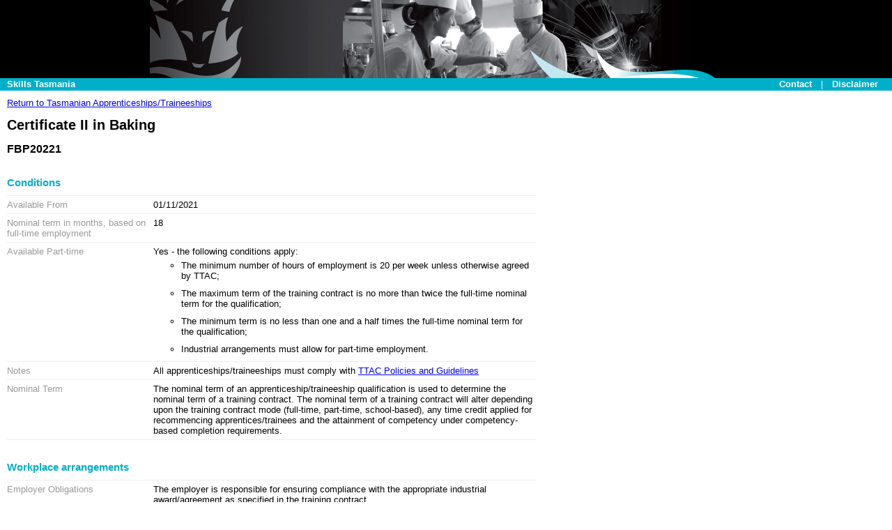

--- FILE ---
content_type: text/html; charset=utf-8
request_url: https://laureldw.stategrowth.tas.gov.au/Details.aspx?id=32171
body_size: 13464
content:


<!DOCTYPE html PUBLIC "-//W3C//DTD XHTML 1.0 Transitional//EN" "http://www.w3.org/TR/xhtml1/DTD/xhtml1-transitional.dtd">

<html xmlns="http://www.w3.org/1999/xhtml" >
<head id="Head1"><title>
	Skills Tasmania
</title><link href="css/TrapezePublicWeb.css" rel="stylesheet" type="text/css" media="all" />
    <style>
        .partTime ul li {border:0;}
    </style>
</head>
<body>  
    <form method="post" action="./Details.aspx?id=32171" id="form2">
<div class="aspNetHidden">
<input type="hidden" name="__VIEWSTATE" id="__VIEWSTATE" value="/[base64]/[base64]/Xo+KY08" />
</div>

<div class="aspNetHidden">

	<input type="hidden" name="__VIEWSTATEGENERATOR" id="__VIEWSTATEGENERATOR" value="C9F36B63" />
</div>
    
    <div id="Header"><a id="top"></a><a href="http://www.skills.tas.gov.au/"><img src="images/header.jpg" alt="Skills Tasmania" title="Skills Tasmania" border="0"></a></div>

<div id="LinksBar">
    <div id="Skills"><a href="http://www.skills.tas.gov.au/">Skills Tasmania</a></div>

    <div id="Links"><a href="http://www.skills.tas.gov.au/skillstas/contacts" title="Contact">Contact</a> | <a href="http://www.tas.gov.au/stds/codi.htm" title="Disclaimer">Disclaimer</a></div>

&nbsp;
</div>

<div class="BodyContent">
        

<a href="javascript:window.history.back();">Return to Tasmanian Apprenticeships/Traineeships</a>

<h1>Certificate II in Baking</h1>
<h2>FBP20221</h2> 

<h3>Conditions</h3>
<ul class="info">
    <li>
        <label>Available From</label>
        <span id="body_lblAvailableFrom">01/11/2021</span>
    </li>
    <li>
        <label>Nominal term in months, based on full-time employment</label>
        <span id="body_lblDuration">18</span>
    </li>
    <li class="partTime">
        <label>Available Part-time</label>
        <span id="body_lblPartTime">Yes - the following conditions apply:<br />
		  <ul>
		  <li>The minimum number of hours of employment is 20 per week unless otherwise agreed by TTAC;</li>
		  <li>The maximum term of the training contract is no more than twice the full-time nominal term for the qualification;</li>
		  <li>The minimum term is no less than one and a half times the full-time nominal term for the qualification;</li>
		  <li>Industrial arrangements must allow for part-time employment.</li>
		  </ul>
		</span>
    </li>
    
    <li>
        <label>Notes</label>
        <span id="body_lblConditionsNotes">
          All apprenticeships/traineeships must comply with <a href="https://www.skills.tas.gov.au/about/vet_system/tasmanian_traineeships_and_apprenticeships_committee">TTAC Policies and Guidelines</a>
        </span>
    </li>
    <li>
        <label>Nominal Term</label>
        <span id="body_lblNominalTerm">
		  The nominal term of an apprenticeship/traineeship qualification is used to determine the nominal term of a training contract.  The nominal term of a training contract will alter depending upon the training contract mode (full-time, part-time, school-based), any time credit applied for recommencing apprentices/trainees and the attainment of competency under competency-based completion requirements.
		</span>
    </li>
</ul>

<h3>Workplace arrangements</h3>
<ul class="info">
    <li>
        <label>Employer Obligations</label>
        <span id="body_lblEmployerObligations">The employer is responsible for ensuring compliance with the appropriate industrial award/agreement as specified in the training contract.</span>
    </li>
    <li>
        <label>Further Information</label>
        <span id="body_lblFurtherInformation"></span>
    </li>
</ul>

<h3>Subsidy</h3>
<ul class="info">
    <li>
        <label>Subsidy for qualification</label>
        <span id="body_lblSubsidyAmount">$4187.70</span>
    </li>
    <li>
        <label>Number of subsidised nominal hours</label>
        <span id="body_lblSubsidyHours">517</span>
    </li>
    <li>
        <label>Special Conditions</label>
        <span id="body_lblSpecialConditions">None</span>
    </li>
    
    <li>
        <label>Comments</label>
        <span id="body_lblComments">Existing Worker funded</span>
    </li>
    
    <li>
        <label>Subsidy available to existing employees</label>
        <span id="body_lblSubsidyExistingEmployees">Yes</span>
    </li>
    <li>
        <label>RTOs with Apprentice Trainee Training Fund (ATTF) agreements</label>
        <span id="body_lblRTOsWithUserChoiceAgreements">
          The list of RTOs currently subsidised to deliver qualifications to apprentices and trainees in Tasmania can be found on the Skills Tasmania website at <a href="https://www.skills.tas.gov.au/providers/rto/courses_approved_and_funded_in_tasmania">https://www.skills.tas.gov.au/providers/rto/courses_approved_and_funded_in_tasmania</a>
        </span>
    </li>
    <li>
        <label>Notes</label>
        <span id="body_lblSubsidyNotes">
          A full list of Registered Training Organisations who deliver and assess this qualification is available on the Training.gov.au (TGA) website: <a href="http://training.gov.au/">http://training.gov.au;</a>
        </span>
    </li>
</ul>

<h3>School Based option</h3>
<ul class="info">
    <li>
        <label>School based available</label>
        <span id="body_lblSchoolBasedAvailable">Yes</span>
    </li>


    <li>
        <label>Minimum annuals hours of training required</label>
        <span id="body_lblSBMinTraining"></span>
    </li>
    <li>
        <label>Minimum annuals hours of study of TCE subjects required</label>
        <span id="body_lblSBMinTCESubjects"></span>
    </li>
    <li>
        <label>Conditions</label>
        <span id="body_lblSBConditions">This qualification has been approved for delivery as a school-based apprenticeship or traineeship in Tasmania. Tasmanian school-based apprentices and trainees and their employers must comply with the requirements of TTAC Policy 7 School-aged Learners. All other TTAC policies also apply to school aged learners. In particular, please refer to Policy 1 Entering a Training Contract, and any other policies and guidelines where relevant. The TTAC Policies are available at <a href="https://www.skills.tas.gov.au/apprenticeships_and_traineeships/ttac_policies_and_guidelines">Tasmanian Traineeship and Apprenticeship Committee Policies</a>.</span>
    </li>
    <li>
        <label>Other Information</label>
        <span id="body_lblOtherInformation">If you require further information please contact Skills Tasmania on 6165 6055 or visit our website at <a href="http://www.skills.tas.gov.au/apprenticeshipstraineeships/schoolbased">http://www.skills.tas.gov.au/apprenticeshipstraineeships/schoolbased</a>.</span>
    </li>


</ul>

<h3>Additional information</h3>
<ul class="info">
    <li>
        <label>Qualification Replaced</label>
        <span id="body_lblQualReplaced">FBP20217 Certificate II in Baking.</span>
    </li>
    <li>
        <label>Last day sign-ups allowed for old  qualification</label>
        <span id="body_lblLastDaySignups"></span>
    </li>
    <li>
        <label>Travel subsidy</label>
        <span id="body_lblTravelSubsidy">Travel and accommodation allowances are payable to eligible apprentices and trainees who are required to travel either within Tasmania or interstate to attend structured training. Details of the allowances payable and eligibility requirements can be found at <a href="https://www.skills.tas.gov.au/apprenticeships_and_traineeships/information_for_learners_about_apprenticeships/accordions_2/travel_and_accommodation_allowance">https://www.skills.tas.gov.au/apprenticeships_and_traineeships/information_for_learners_about_apprenticeships/accordions_2/travel_and_accommodation_allowance</a>.</span>
    </li>
    
    <li>
        <label>Subsidies under other programs</label>
        <span id="body_lblSubsidyOther">This qualification may be offered under other programs. Information on these programs can be found on the Skills Tasmania website at <a href="http://www.skills.tas.gov.au/funding">http://www.skills.tas.gov.au/funding</a> </span>
    </li>
</ul>



    </div>

    </form>
</body>
</html>


--- FILE ---
content_type: text/css
request_url: https://laureldw.stategrowth.tas.gov.au/css/TrapezePublicWeb.css
body_size: 1885
content:

body {
background-color:#FFFFFF;
font-size:100%;
margin:0;
padding:0;
}

body, p, td, ul {
font-family:Verdana,Arial,Helvetica,san-serif;
}

h1, h2 {}
h1 {font-size:20px;}
h2 {font-size:16px;}
h3 {clear:both; margin:30px 0px 10px 0px; color:#01afc8;}

#Header {
background-color:#000;
clear:both;
display:table;
position:relative;
width:100%;
min-width:860px;
text-align:center;
}


#FeatureImage img {
background-color:#C0AF2C;
display:block;
float:right;
margin:0;
padding:0;
width:325px;
}

#LinksBar {
background-color:#01afc8;
clear:both;
display:table;
margin:0 auto;
padding:0;
position:relative;
width:100%;
min-width:860px;
height:18px;
}

#LinksBar a {color:#fff;
font-weight:bold;
text-decoration:none;
font-size:10pt;
padding:1px 10px;}

#Links {
display:block;
float:right;
margin:0;
padding-bottom:0;
padding-right:5px;
color:#fff;
font-weight:normal;
text-decoration:none;
font-size:9pt;
padding:1px 10px;
}



#Skills a {
clear:both;
display:block;
float:left;


}

.BodyContent {
background:none repeat scroll 0 0 #FFFFFF;
display:block;
font-size:small;
margin-top:0;
padding:10px 10px 30px 10px;
min-width:780px;
}

ul.info { list-style: none; clear:both; float:left; border-bottom:1px solid #eee; margin:0px; padding:0px; margin-bottom:30px; }
ul.info li { width: 100%; float:left;padding-top:5px; padding-bottom:5px; border-top:1px solid #eee; clear:both;}
.info label {width:200px; text-align:left; display:inline-block; float:left; color:#999; padding-right:10px;}
.info span {display:inline-block; width:550px; float:left;}

table {border-collapse: collapse !important;border: 1px solid #ddd;   }
tr {}
th {border:0px none !important;padding:3px;text-transform:uppercase; font-size:11px; color:#fff; background-color:#01afc8; text-align:left;vertical-align:bottom;}
td{padding:3px;border-bottom: 1px solid #ddd; border-left:1px solid #ddd;border-right:1px solid #ddd; vertical-align:top;}
tr.no-border, tr.no-border td {border:0px none;}